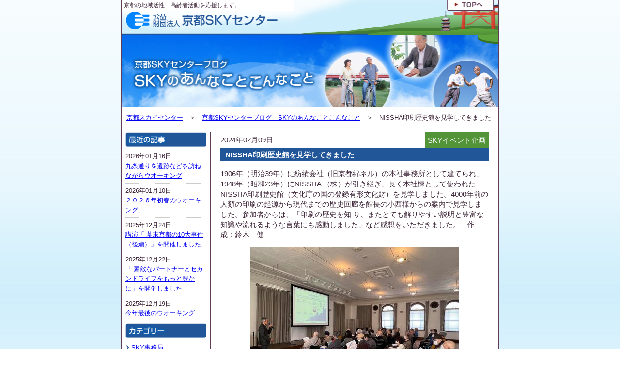

--- FILE ---
content_type: text/html
request_url: https://www.kyoto-sky.net/blog/2024/02/content-3.html
body_size: 37593
content:
<!DOCTYPE HTML PUBLIC "-//W3C//DTD HTML 4.01 Transitional//EN"
"http://www.w3.org/TR/html4/loose.dtd">
<html>
<head>
<meta http-equiv="Content-Type" content="text/html; charset=UTF-8" />
<meta http-equiv="X-UA-Compatible" content="IE=edge" />
<meta name="viewport" content="width=device-width,user-scalable=yes,initial-scale=1.0" />
<meta name="format-detection" content="telephone=no" />

<title>NISSHA印刷歴史館を見学してきました | 京都SKYセンターブログ　SKYのあんなことこんなこと｜公益財団法人京都ＳＫＹセンター【団塊世代の生きがい支援】</title>
    <meta name="description" content="ＳＫＹセンターでは、健やか、快適、豊かな、長寿社会の実現に向けて、高齢者やシニアの方々の生活と健康・生きがいづくりを支援するためにさまざまな事業を進めており、会員制度も設けています。">
    <meta property="og:type" content="article">
    <meta property="og:site_name" content="公益財団法人京都ＳＫＹセンター【団塊世代の生きがい支援】">
    <meta property="og:url" content="https://www.kyoto-sky.net/blog/2024/02/content-3.html">
    <meta property="og:image" content="https://www.kyoto-sky.net/ogp.png">
    <meta property="og:title" content="NISSHA印刷歴史館を見学してきました | 京都SKYセンターブログ　SKYのあんなことこんなこと｜公益財団法人京都ＳＫＹセンター【団塊世代の生きがい支援】">
    <meta property="og:description" content="ＳＫＹセンターでは、健やか、快適、豊かな、長寿社会の実現に向けて、高齢者やシニアの方々の生活と健康・生きがいづくりを支援するためにさまざまな事業を進めており、会員制度も設けています。">
    <meta name="twitter:card" content="summary_large_image">
    <meta name="twitter:title" content="NISSHA印刷歴史館を見学してきました | 京都SKYセンターブログ　SKYのあんなことこんなこと｜公益財団法人京都ＳＫＹセンター【団塊世代の生きがい支援】">
    <meta name="twitter:description" content="ＳＫＹセンターでは、健やか、快適、豊かな、長寿社会の実現に向けて、高齢者やシニアの方々の生活と健康・生きがいづくりを支援するためにさまざまな事業を進めており、会員制度も設けています。">
    <meta name="twitter:image:src" content="https://www.kyoto-sky.net/ogp.png">
<link href="/blog/style.css" rel="stylesheet" type="text/css">
<link href="/blog/css/style.css" rel="stylesheet" type="text/css">
<script type="text/javascript" src="https://www.kyoto-sky.net/blog/mt.js"></script>
<!-- Google Tag Manager -->
<script>(function(w,d,s,l,i){w[l]=w[l]||[];w[l].push({'gtm.start':
new Date().getTime(),event:'gtm.js'});var f=d.getElementsByTagName(s)[0],
j=d.createElement(s),dl=l!='dataLayer'?'&l='+l:'';j.async=true;j.src=
'https://www.googletagmanager.com/gtm.js?id='+i+dl;f.parentNode.insertBefore(j,f);
})(window,document,'script','dataLayer','GTM-PRQM69L');</script>
<!-- End Google Tag Manager -->
</head>
<body>
<a name="top"></a>
<table height="100%" border="0" align="center" cellpadding="0" cellspacing="0" class="sideframe">
<tr>
<td valign="top"><table border="0" cellpadding="0" cellspacing="0">
<tr>
<td class="taguline">京都の地域活性　高齢者活動を応援します。</td>
<td class="topimg">
<div class="back-header">
<img src="https://www.kyoto-sky.net/blog/img/back_header.gif" alt="" width="424" height="22" border="0" usemap="#Map">
<a class="back-header-link" href="/"></a>
</div>
</td>
</tr>
</table>
<img src="https://www.kyoto-sky.net/blog/img/header2.gif" alt="" width="780" height="50" border="0"></td>
</tr>
<tr>
<td valign="top">
<table width="100%" height="100%" border="0" cellpadding="0" cellspacing="0">
<tr>
  <td colspan="2"><img src="https://www.kyoto-sky.net/blog/img/main.jpg" alt="京都SKYセンターブログ　SKYのあんなことこんなこと" width="780" height="151"></td>
</tr>
<tr>
<td colspan="2" class="pankz"><a href="http://www.kyoto-sky.net/">京都スカイセンター</a>　＞　<a href="https://www.kyoto-sky.net/blog/">京都SKYセンターブログ　SKYのあんなことこんなこと</a>　＞　NISSHA印刷歴史館を見学してきました</td>
</tr>
<tr>
  <td colspan="2" style=" height: 10px;" ></td>
</tr>
<tr>
<td valign="top" class="left_box">

<p><img src="/blog/img/ttl_new.gif" alt="最近の記事" width="168" height="30"></p>
<ul>

<li>2026年01月16日<br />
<a href="https://www.kyoto-sky.net/blog/2026/01/post-707.html">九条通りを遺跡などを訪ねながらウオーキング</a></li>

<li>2026年01月10日<br />
<a href="https://www.kyoto-sky.net/blog/2026/01/post-706.html">２０２６年初春のウオーキング</a></li>

<li>2025年12月24日<br />
<a href="https://www.kyoto-sky.net/blog/2025/12/-10-1.html">講演「 幕末京都の10大事件（後編）」を開催しました</a></li>

<li>2025年12月22日<br />
<a href="https://www.kyoto-sky.net/blog/2025/12/post-705.html">「 素敵なパートナーとセカンドライフをもっと豊かに」を開催しました</a></li>

<li>2025年12月19日<br />
<a href="https://www.kyoto-sky.net/blog/2025/12/post-704.html">今年最後のウオーキング</a></li>

</ul>

<p><img src="/blog/img/ttl_category.gif" alt="カテゴリー" width="168" height="30"></p>
<ul class="arrow">


    
    <ul>
    
    
        <li><a href="https://www.kyoto-sky.net/blog/cat/">SKY事務局</a>
    
    
    
    <ul>
    
    
        <li><a href="https://www.kyoto-sky.net/blog/cat/seminor/">SKYセミナー</a>
    
    
        </li>
    

    
    
        <li><a href="https://www.kyoto-sky.net/blog/cat/cat/">ねんりんピック</a>
    
    
        </li>
    
    </ul>
    

        </li>
    

    
    
        <li><a href="https://www.kyoto-sky.net/blog/event/">SKYイベント企画</a>
    
    
        </li>
    

    
    
        <li><a href="https://www.kyoto-sky.net/blog/colllege/">SKYシニア大学</a>
    
    
        </li>
    

    
    
        <li>SKY推進員イベント
    
    
        </li>
    

    
    
        <li><a href="https://www.kyoto-sky.net/blog/cat1/">同窓研修会</a>
    
    
        </li>
    

    
    
        <li><a href="https://www.kyoto-sky.net/blog/circle/">SKY文化サークル</a>
    
    
    
    <ul>
    
    
        <li>瞑想
    
    
    
    <ul>
    
    
        <li>SKYマインドフルネス瞑想
    
    
        </li>
    
    </ul>
    

        </li>
    

    
    
        <li>麻雀
    
    
    
    <ul>
    
    
        <li>SKY健康麻雀サークル
    
    
        </li>
    
    </ul>
    

        </li>
    

    
    
        <li><a href="https://www.kyoto-sky.net/blog/circle/cat12/">ボランティア</a>
    
    
    
    <ul>
    
    
        <li>SKYほほえみクラブ
    
    
        </li>
    

    
    
        <li><a href="https://www.kyoto-sky.net/blog/circle/cat12/sky1/">SKYおもちゃ病院</a>
    
    
        </li>
    

    
    
        <li>京都ＳＫＹ傾聴ボランティアサークル
    
    
        </li>
    

    
    
        <li>京都ＳＫＹサンガクラブ
    
    
        </li>
    

    
    
        <li>SKYオールボランいろどり(彩)
    
    
        </li>
    

    
    
        <li>SKY読み聞かせ・朗読ボランティアサークル「こもれび」
    
    
        </li>
    

    
    
        <li><a href="https://www.kyoto-sky.net/blog/circle/cat12/sky4/">SKY紙芝居サークルひまわり</a>
    
    
        </li>
    

    
    
        <li>アートSKY塾
    
    
        </li>
    

    
    
        <li>SKYスマホサークル
    
    
        </li>
    

    
    
        <li><a href="https://www.kyoto-sky.net/blog/circle/cat12/sky7/">SKYペイント.アート.フレンズ</a>
    
    
        </li>
    
    </ul>
    

        </li>
    

    
    
        <li><a href="https://www.kyoto-sky.net/blog/circle/cat5/">歴史探訪</a>
    
    
    
    <ul>
    
    
        <li><a href="https://www.kyoto-sky.net/blog/circle/cat5/sky/">SKY歴史探訪クラブ歴参会</a>
    
    
        </li>
    

    
    
        <li>SKY歴史ウォーキング会
    
    
        </li>
    

    
    
        <li>SKY八起会(工場社会見学)
    
    
        </li>
    

    
    
        <li><a href="https://www.kyoto-sky.net/blog/circle/cat5/sky4/">SKY古代史同好会</a>
    
    
        </li>
    

    
    
        <li>SKYガイド同好会
    
    
        </li>
    
    </ul>
    

        </li>
    

    
    
        <li><a href="https://www.kyoto-sky.net/blog/circle/cat4/">音楽</a>
    
    
    
    <ul>
    
    
        <li><a href="https://www.kyoto-sky.net/blog/circle/cat4/sky2/">SKYパソコン音楽サークル</a>
    
    
        </li>
    

    
    
        <li><a href="https://www.kyoto-sky.net/blog/circle/cat4/sky3/">京都SKY詩吟サークル</a>
    
    
        </li>
    

    
    
        <li><a href="https://www.kyoto-sky.net/blog/circle/cat4/sky4/">SKYウクレレサークル</a>
    
    
        </li>
    

    
    
        <li><a href="https://www.kyoto-sky.net/blog/circle/cat4/sky6/">京都SKY男性・女性カラオケ同好会</a>
    
    
        </li>
    

    
    
        <li>SKYポップスカラオケサークル
    
    
        </li>
    

    
    
        <li>SKYオカ・レレアンサンブル「杜のしらべ」
    
    
        </li>
    

    
    
        <li>SKY尺八の音色を楽しむサークル
    
    
        </li>
    

    
    
        <li>SKYピアノサークル
    
    
        </li>
    

    
    
        <li>SKYウクレレ　レレ・ウェリナ
    
    
        </li>
    

    
    
        <li>SKYHKN７７サークル
    
    
        </li>
    
    </ul>
    

        </li>
    

    
    
        <li><a href="https://www.kyoto-sky.net/blog/circle/cat11/">教養</a>
    
    
    
    <ul>
    
    
        <li><a href="https://www.kyoto-sky.net/blog/circle/cat11/sky3/">SKY自然観察会</a>
    
    
        </li>
    

    
    
        <li><a href="https://www.kyoto-sky.net/blog/circle/cat11/sky4/">SKY朗読サークル「やまびこ」</a>
    
    
        </li>
    

    
    
        <li><a href="https://www.kyoto-sky.net/blog/circle/cat11/sky5/">SKYサークル経済勉強会</a>
    
    
        </li>
    

    
    
        <li>SKY生け花クラブ
    
    
        </li>
    

    
    
        <li><a href="https://www.kyoto-sky.net/blog/circle/cat11/sky10/">SKYの森サークル</a>
    
    
        </li>
    

    
    
        <li><a href="https://www.kyoto-sky.net/blog/circle/cat11/sky11/">SKY手話サークル</a>
    
    
        </li>
    

    
    
        <li><a href="https://www.kyoto-sky.net/blog/circle/cat11/sky12/">SKY腹話術サークル</a>
    
    
        </li>
    
    </ul>
    

        </li>
    

    
    
        <li>お茶
    
    
    
    <ul>
    
    
        <li>SKY煎茶サークル
    
    
        </li>
    

    
    
        <li>SKY茶道クラブ
    
    
        </li>
    
    </ul>
    

        </li>
    

    
    
        <li>語学
    
    
    
    <ul>
    
    
        <li>SKY　ENGLISHクラブ
    
    
        </li>
    

    
    
        <li>SKYおもてなし英会話クラブ
    
    
        </li>
    
    </ul>
    

        </li>
    

    
    
        <li>IT
    
    
    
    <ul>
    
    
        <li>SKY　PCサロンサークル
    
    
        </li>
    
    </ul>
    

        </li>
    

    
    
        <li>マジック
    
    
    
    <ul>
    
    
        <li>SKYマジッククラブ
    
    
        </li>
    
    </ul>
    

        </li>
    

    
    
        <li>絵画・工芸
    
    
    
    <ul>
    
    
        <li>SKY色えんぴつ画サークル
    
    
        </li>
    

    
    
        <li>SKY輝色鉛筆画サークル
    
    
        </li>
    

    
    
        <li>SKY絵手紙サークル
    
    
        </li>
    

    
    
        <li>SKY手縫いクラブ
    
    
        </li>
    

    
    
        <li>SKY水彩画クラブ（同好会）
    
    
        </li>
    

    
    
        <li>SKY日本画サークル
    
    
        </li>
    

    
    
        <li>SKY仏像彫刻サークル
    
    
        </li>
    
    </ul>
    

        </li>
    

    
    
        <li><a href="https://www.kyoto-sky.net/blog/circle/cat3/">写真</a>
    
    
    
    <ul>
    
    
        <li><a href="https://www.kyoto-sky.net/blog/circle/cat3/sky/">SKY写真クラブ</a>
    
    
        </li>
    
    </ul>
    

        </li>
    

    
    
        <li>囲碁・将棋
    
    
    
    <ul>
    
    
        <li><a href="https://www.kyoto-sky.net/blog/circle/cat2/sky/">SKY囲碁クラブ喜青会</a>
    
    
        </li>
    

    
    
        <li>SKY将棋クラブ
    
    
        </li>
    
    </ul>
    

        </li>
    

    
    
        <li>書道
    
    
    
    <ul>
    
    
        <li>SKY書道クラブ墨彩会
    
    
        </li>
    

    
    
        <li>SKY実用筆ペン書道サークル｢桜｣
    
    
        </li>
    
    </ul>
    

        </li>
    
    </ul>
    

        </li>
    

    
    
        <li><a href="https://www.kyoto-sky.net/blog/sport/">SKYスポーツサークル</a>
    
    
    
    <ul>
    
    
        <li>アウトドア
    
    
    
    <ul>
    
    
        <li>SKYキャンプ・デイキャンプクラブ
    
    
        </li>
    
    </ul>
    

        </li>
    

    
    
        <li>和太鼓
    
    
    
    <ul>
    
    
        <li>SKY健康和太鼓
    
    
        </li>
    
    </ul>
    

        </li>
    

    
    
        <li>ビリヤード
    
    
    
    <ul>
    
    
        <li>ＳＫＹビリヤードクラブ
    
    
        </li>
    
    </ul>
    

        </li>
    

    
    
        <li>吹矢
    
    
    
    <ul>
    
    
        <li>SKYスポーツ吹矢サークル
    
    
        </li>
    
    </ul>
    

        </li>
    

    
    
        <li>テニス
    
    
    
    <ul>
    
    
        <li><a href="https://www.kyoto-sky.net/blog/sport/cat9/sky/">SKYテニスクラブ</a>
    
    
        </li>
    
    </ul>
    

        </li>
    

    
    
        <li>ゴルフ
    
    
    
    <ul>
    
    
        <li>京都SKY楽々ゴルフクラブ
    
    
        </li>
    
    </ul>
    

        </li>
    

    
    
        <li><a href="https://www.kyoto-sky.net/blog/sport/cat7/">スキー</a>
    
    
    
    <ul>
    
    
        <li><a href="https://www.kyoto-sky.net/blog/sport/cat7/sky/">SKYスキークラブ</a>
    
    
        </li>
    
    </ul>
    

        </li>
    

    
    
        <li><a href="https://www.kyoto-sky.net/blog/sport/cat6/">魚釣り</a>
    
    
    
    <ul>
    
    
        <li><a href="https://www.kyoto-sky.net/blog/sport/cat6/sky/">京都SKY太公望クラブ</a>
    
    
        </li>
    
    </ul>
    

        </li>
    

    
    
        <li>歩く
    
    
    
    <ul>
    
    
        <li><a href="https://www.kyoto-sky.net/blog/sport/cat5/sky2/">SKY軽登山クラブ</a>
    
    
        </li>
    
    </ul>
    

        </li>
    

    
    
        <li>ボウリング
    
    
    
    <ul>
    
    
        <li>京都SKYボウリング同好会
    
    
        </li>
    

    
    
        <li>京都SKY北部ボウリング同好会
    
    
        </li>
    
    </ul>
    

        </li>
    

    
    
        <li><a href="https://www.kyoto-sky.net/blog/sport/cat3/">ニュースポーツ</a>
    
    
    
    <ul>
    
    
        <li><a href="https://www.kyoto-sky.net/blog/sport/cat3/sky6/">SKYノルディックウオーキング</a>
    
    
        </li>
    

    
    
        <li><a href="https://www.kyoto-sky.net/blog/sport/cat3/sky/">SKYグラウンドゴルフクラブ</a>
    
    
        </li>
    

    
    
        <li><a href="https://www.kyoto-sky.net/blog/sport/cat3/sky2/">SKYターゲット・バードゴルフクラブ</a>
    
    
        </li>
    

    
    
        <li><a href="https://www.kyoto-sky.net/blog/sport/cat3/sky5/">SKY京都御苑スカイクロスクラブ</a>
    
    
        </li>
    

    
    
        <li>SKYすこやかペタンククラブ
    
    
        </li>
    
    </ul>
    

        </li>
    

    
    
        <li><a href="https://www.kyoto-sky.net/blog/sport/cat2/">卓球</a>
    
    
    
    <ul>
    
    
        <li><a href="https://www.kyoto-sky.net/blog/sport/cat2/sky/">SKY卓球月曜クラブ</a>
    
    
        </li>
    

    
    
        <li>SKY卓球火曜クラブ
    
    
        </li>
    
    </ul>
    

        </li>
    

    
    
        <li><a href="https://www.kyoto-sky.net/blog/sport/cat1/">体操</a>
    
    
    
    <ul>
    
    
        <li><a href="https://www.kyoto-sky.net/blog/sport/cat1/skyb1/">SKY３B体操金曜クラブ</a>
    
    
        </li>
    

    
    
        <li><a href="https://www.kyoto-sky.net/blog/sport/cat1/sky/">SKYヨガ教室</a>
    
    
        </li>
    

    
    
        <li>SKYスローエアロビッククラブ
    
    
        </li>
    

    
    
        <li>SKY健(すこやか)サークル
    
    
        </li>
    

    
    
        <li>SKYリラックスヨガサークル
    
    
        </li>
    

    
    
        <li>SKY自彊術サークル
    
    
        </li>
    
    </ul>
    

        </li>
    

    
    
        <li>ダンス
    
    
    
    <ul>
    
    
        <li><a href="https://www.kyoto-sky.net/blog/sport/cat/sky/">SKY社交ダンスサークル</a>
    
    
        </li>
    

    
    
        <li>SKYホア・オルオルフラ
    
    
        </li>
    

    
    
        <li>SKYヒップホップダンスサークル
    
    
        </li>
    
    </ul>
    

        </li>
    
    </ul>
    

        </li>
    

    
    
        <li>過去のサークル
    
    
    
    <ul>
    
    
        <li><a href="https://www.kyoto-sky.net/blog/cat2/sky1/">SKY歴史探訪クラブ洛悠会</a>
    
    
        </li>
    

    
    
        <li><a href="https://www.kyoto-sky.net/blog/cat2/skyit/">SKY　We研ＰＣフレンド</a>
    
    
        </li>
    

    
    
        <li><a href="https://www.kyoto-sky.net/blog/cat2/sky4/">SKY短歌教室</a>
    
    
        </li>
    
    </ul>
    

        </li>
    
    </ul>
    


<p><img src="/blog/img/ttl_month.gif" alt="月別アーカイブ" width="168" height="30"></p>
<ul class="arrow">

<li><a href="https://www.kyoto-sky.net/blog/2026/01/">2026年01月 (2)</a></li>

<li><a href="https://www.kyoto-sky.net/blog/2025/12/">2025年12月 (7)</a></li>

<li><a href="https://www.kyoto-sky.net/blog/2025/11/">2025年11月 (4)</a></li>

<li><a href="https://www.kyoto-sky.net/blog/2025/10/">2025年10月 (4)</a></li>

<li><a href="https://www.kyoto-sky.net/blog/2025/09/">2025年09月 (6)</a></li>

<li><a href="https://www.kyoto-sky.net/blog/2025/08/">2025年08月 (4)</a></li>

<li><a href="https://www.kyoto-sky.net/blog/2025/07/">2025年07月 (2)</a></li>

<li><a href="https://www.kyoto-sky.net/blog/2025/06/">2025年06月 (5)</a></li>

<li><a href="https://www.kyoto-sky.net/blog/2025/05/">2025年05月 (3)</a></li>

<li><a href="https://www.kyoto-sky.net/blog/2025/04/">2025年04月 (5)</a></li>

<li><a href="https://www.kyoto-sky.net/blog/2025/03/">2025年03月 (4)</a></li>

<li><a href="https://www.kyoto-sky.net/blog/2025/02/">2025年02月 (2)</a></li>

<li><a href="https://www.kyoto-sky.net/blog/2025/01/">2025年01月 (3)</a></li>

<li><a href="https://www.kyoto-sky.net/blog/2024/12/">2024年12月 (7)</a></li>

<li><a href="https://www.kyoto-sky.net/blog/2024/11/">2024年11月 (6)</a></li>

<li><a href="https://www.kyoto-sky.net/blog/2024/10/">2024年10月 (9)</a></li>

<li><a href="https://www.kyoto-sky.net/blog/2024/09/">2024年09月 (2)</a></li>

<li><a href="https://www.kyoto-sky.net/blog/2024/08/">2024年08月 (2)</a></li>

<li><a href="https://www.kyoto-sky.net/blog/2024/07/">2024年07月 (5)</a></li>

<li><a href="https://www.kyoto-sky.net/blog/2024/06/">2024年06月 (4)</a></li>

<li><a href="https://www.kyoto-sky.net/blog/2024/05/">2024年05月 (4)</a></li>

<li><a href="https://www.kyoto-sky.net/blog/2024/04/">2024年04月 (5)</a></li>

<li><a href="https://www.kyoto-sky.net/blog/2024/03/">2024年03月 (6)</a></li>

<li><a href="https://www.kyoto-sky.net/blog/2024/02/">2024年02月 (6)</a></li>

<li><a href="https://www.kyoto-sky.net/blog/2024/01/">2024年01月 (6)</a></li>

<li><a href="https://www.kyoto-sky.net/blog/2023/12/">2023年12月 (6)</a></li>

<li><a href="https://www.kyoto-sky.net/blog/2023/11/">2023年11月 (7)</a></li>

<li><a href="https://www.kyoto-sky.net/blog/2023/10/">2023年10月 (8)</a></li>

<li><a href="https://www.kyoto-sky.net/blog/2023/09/">2023年09月 (8)</a></li>

<li><a href="https://www.kyoto-sky.net/blog/2023/08/">2023年08月 (13)</a></li>

<li><a href="https://www.kyoto-sky.net/blog/2023/07/">2023年07月 (9)</a></li>

<li><a href="https://www.kyoto-sky.net/blog/2023/06/">2023年06月 (9)</a></li>

<li><a href="https://www.kyoto-sky.net/blog/2023/05/">2023年05月 (11)</a></li>

<li><a href="https://www.kyoto-sky.net/blog/2023/04/">2023年04月 (10)</a></li>

<li><a href="https://www.kyoto-sky.net/blog/2023/03/">2023年03月 (10)</a></li>

<li><a href="https://www.kyoto-sky.net/blog/2023/02/">2023年02月 (6)</a></li>

<li><a href="https://www.kyoto-sky.net/blog/2023/01/">2023年01月 (7)</a></li>

<li><a href="https://www.kyoto-sky.net/blog/2022/12/">2022年12月 (12)</a></li>

<li><a href="https://www.kyoto-sky.net/blog/2022/11/">2022年11月 (9)</a></li>

<li><a href="https://www.kyoto-sky.net/blog/2022/10/">2022年10月 (5)</a></li>

<li><a href="https://www.kyoto-sky.net/blog/2022/09/">2022年09月 (5)</a></li>

<li><a href="https://www.kyoto-sky.net/blog/2022/08/">2022年08月 (5)</a></li>

<li><a href="https://www.kyoto-sky.net/blog/2022/07/">2022年07月 (7)</a></li>

<li><a href="https://www.kyoto-sky.net/blog/2022/06/">2022年06月 (7)</a></li>

<li><a href="https://www.kyoto-sky.net/blog/2022/05/">2022年05月 (6)</a></li>

<li><a href="https://www.kyoto-sky.net/blog/2022/04/">2022年04月 (6)</a></li>

<li><a href="https://www.kyoto-sky.net/blog/2022/03/">2022年03月 (7)</a></li>

<li><a href="https://www.kyoto-sky.net/blog/2022/02/">2022年02月 (3)</a></li>

<li><a href="https://www.kyoto-sky.net/blog/2022/01/">2022年01月 (3)</a></li>

<li><a href="https://www.kyoto-sky.net/blog/2021/12/">2021年12月 (4)</a></li>

<li><a href="https://www.kyoto-sky.net/blog/2021/11/">2021年11月 (2)</a></li>

<li><a href="https://www.kyoto-sky.net/blog/2021/10/">2021年10月 (5)</a></li>

<li><a href="https://www.kyoto-sky.net/blog/2021/09/">2021年09月 (2)</a></li>

<li><a href="https://www.kyoto-sky.net/blog/2021/08/">2021年08月 (8)</a></li>

<li><a href="https://www.kyoto-sky.net/blog/2021/07/">2021年07月 (5)</a></li>

<li><a href="https://www.kyoto-sky.net/blog/2021/06/">2021年06月 (4)</a></li>

<li><a href="https://www.kyoto-sky.net/blog/2021/04/">2021年04月 (8)</a></li>

<li><a href="https://www.kyoto-sky.net/blog/2021/03/">2021年03月 (8)</a></li>

<li><a href="https://www.kyoto-sky.net/blog/2021/02/">2021年02月 (3)</a></li>

<li><a href="https://www.kyoto-sky.net/blog/2021/01/">2021年01月 (1)</a></li>

<li><a href="https://www.kyoto-sky.net/blog/2020/12/">2020年12月 (4)</a></li>

<li><a href="https://www.kyoto-sky.net/blog/2020/11/">2020年11月 (8)</a></li>

<li><a href="https://www.kyoto-sky.net/blog/2020/10/">2020年10月 (7)</a></li>

<li><a href="https://www.kyoto-sky.net/blog/2020/09/">2020年09月 (2)</a></li>

<li><a href="https://www.kyoto-sky.net/blog/2020/08/">2020年08月 (5)</a></li>

<li><a href="https://www.kyoto-sky.net/blog/2020/07/">2020年07月 (2)</a></li>

<li><a href="https://www.kyoto-sky.net/blog/2020/06/">2020年06月 (3)</a></li>

<li><a href="https://www.kyoto-sky.net/blog/2020/05/">2020年05月 (2)</a></li>

<li><a href="https://www.kyoto-sky.net/blog/2020/04/">2020年04月 (2)</a></li>

<li><a href="https://www.kyoto-sky.net/blog/2020/03/">2020年03月 (3)</a></li>

<li><a href="https://www.kyoto-sky.net/blog/2020/02/">2020年02月 (8)</a></li>

<li><a href="https://www.kyoto-sky.net/blog/2020/01/">2020年01月 (6)</a></li>

<li><a href="https://www.kyoto-sky.net/blog/2019/12/">2019年12月 (7)</a></li>

<li><a href="https://www.kyoto-sky.net/blog/2019/11/">2019年11月 (7)</a></li>

<li><a href="https://www.kyoto-sky.net/blog/2019/10/">2019年10月 (5)</a></li>

<li><a href="https://www.kyoto-sky.net/blog/2019/09/">2019年09月 (7)</a></li>

<li><a href="https://www.kyoto-sky.net/blog/2019/08/">2019年08月 (6)</a></li>

<li><a href="https://www.kyoto-sky.net/blog/2019/07/">2019年07月 (6)</a></li>

<li><a href="https://www.kyoto-sky.net/blog/2019/06/">2019年06月 (6)</a></li>

<li><a href="https://www.kyoto-sky.net/blog/2019/05/">2019年05月 (6)</a></li>

<li><a href="https://www.kyoto-sky.net/blog/2019/04/">2019年04月 (6)</a></li>

<li><a href="https://www.kyoto-sky.net/blog/2019/03/">2019年03月 (8)</a></li>

<li><a href="https://www.kyoto-sky.net/blog/2019/02/">2019年02月 (6)</a></li>

<li><a href="https://www.kyoto-sky.net/blog/2019/01/">2019年01月 (6)</a></li>

<li><a href="https://www.kyoto-sky.net/blog/2018/12/">2018年12月 (6)</a></li>

<li><a href="https://www.kyoto-sky.net/blog/2018/11/">2018年11月 (9)</a></li>

<li><a href="https://www.kyoto-sky.net/blog/2018/10/">2018年10月 (5)</a></li>

<li><a href="https://www.kyoto-sky.net/blog/2018/09/">2018年09月 (6)</a></li>

<li><a href="https://www.kyoto-sky.net/blog/2018/08/">2018年08月 (8)</a></li>

<li><a href="https://www.kyoto-sky.net/blog/2018/07/">2018年07月 (8)</a></li>

<li><a href="https://www.kyoto-sky.net/blog/2018/06/">2018年06月 (6)</a></li>

<li><a href="https://www.kyoto-sky.net/blog/2018/05/">2018年05月 (7)</a></li>

<li><a href="https://www.kyoto-sky.net/blog/2018/04/">2018年04月 (8)</a></li>

<li><a href="https://www.kyoto-sky.net/blog/2018/03/">2018年03月 (6)</a></li>

<li><a href="https://www.kyoto-sky.net/blog/2018/02/">2018年02月 (6)</a></li>

<li><a href="https://www.kyoto-sky.net/blog/2018/01/">2018年01月 (5)</a></li>

<li><a href="https://www.kyoto-sky.net/blog/2017/12/">2017年12月 (5)</a></li>

<li><a href="https://www.kyoto-sky.net/blog/2017/11/">2017年11月 (4)</a></li>

<li><a href="https://www.kyoto-sky.net/blog/2017/10/">2017年10月 (5)</a></li>

<li><a href="https://www.kyoto-sky.net/blog/2017/09/">2017年09月 (5)</a></li>

<li><a href="https://www.kyoto-sky.net/blog/2017/08/">2017年08月 (5)</a></li>

<li><a href="https://www.kyoto-sky.net/blog/2017/07/">2017年07月 (5)</a></li>

<li><a href="https://www.kyoto-sky.net/blog/2017/06/">2017年06月 (7)</a></li>

<li><a href="https://www.kyoto-sky.net/blog/2017/05/">2017年05月 (6)</a></li>

<li><a href="https://www.kyoto-sky.net/blog/2017/04/">2017年04月 (4)</a></li>

<li><a href="https://www.kyoto-sky.net/blog/2017/03/">2017年03月 (5)</a></li>

<li><a href="https://www.kyoto-sky.net/blog/2017/02/">2017年02月 (3)</a></li>

<li><a href="https://www.kyoto-sky.net/blog/2017/01/">2017年01月 (6)</a></li>

<li><a href="https://www.kyoto-sky.net/blog/2016/12/">2016年12月 (5)</a></li>

<li><a href="https://www.kyoto-sky.net/blog/2016/11/">2016年11月 (4)</a></li>

<li><a href="https://www.kyoto-sky.net/blog/2016/10/">2016年10月 (4)</a></li>

<li><a href="https://www.kyoto-sky.net/blog/2016/09/">2016年09月 (6)</a></li>

<li><a href="https://www.kyoto-sky.net/blog/2016/08/">2016年08月 (2)</a></li>

<li><a href="https://www.kyoto-sky.net/blog/2016/07/">2016年07月 (7)</a></li>

<li><a href="https://www.kyoto-sky.net/blog/2016/06/">2016年06月 (3)</a></li>

<li><a href="https://www.kyoto-sky.net/blog/2016/05/">2016年05月 (6)</a></li>

<li><a href="https://www.kyoto-sky.net/blog/2016/04/">2016年04月 (6)</a></li>

<li><a href="https://www.kyoto-sky.net/blog/2016/03/">2016年03月 (8)</a></li>

<li><a href="https://www.kyoto-sky.net/blog/2016/02/">2016年02月 (6)</a></li>

<li><a href="https://www.kyoto-sky.net/blog/2016/01/">2016年01月 (2)</a></li>

<li><a href="https://www.kyoto-sky.net/blog/2015/12/">2015年12月 (5)</a></li>

<li><a href="https://www.kyoto-sky.net/blog/2015/11/">2015年11月 (3)</a></li>

<li><a href="https://www.kyoto-sky.net/blog/2015/10/">2015年10月 (5)</a></li>

<li><a href="https://www.kyoto-sky.net/blog/2015/09/">2015年09月 (5)</a></li>

<li><a href="https://www.kyoto-sky.net/blog/2015/08/">2015年08月 (4)</a></li>

<li><a href="https://www.kyoto-sky.net/blog/2015/07/">2015年07月 (8)</a></li>

<li><a href="https://www.kyoto-sky.net/blog/2015/06/">2015年06月 (7)</a></li>

<li><a href="https://www.kyoto-sky.net/blog/2015/05/">2015年05月 (7)</a></li>

<li><a href="https://www.kyoto-sky.net/blog/2015/04/">2015年04月 (5)</a></li>

<li><a href="https://www.kyoto-sky.net/blog/2015/03/">2015年03月 (6)</a></li>

<li><a href="https://www.kyoto-sky.net/blog/2015/02/">2015年02月 (2)</a></li>

<li><a href="https://www.kyoto-sky.net/blog/2015/01/">2015年01月 (6)</a></li>

<li><a href="https://www.kyoto-sky.net/blog/2014/12/">2014年12月 (5)</a></li>

<li><a href="https://www.kyoto-sky.net/blog/2014/11/">2014年11月 (7)</a></li>

<li><a href="https://www.kyoto-sky.net/blog/2014/10/">2014年10月 (17)</a></li>

<li><a href="https://www.kyoto-sky.net/blog/2014/09/">2014年09月 (7)</a></li>

<li><a href="https://www.kyoto-sky.net/blog/2014/08/">2014年08月 (6)</a></li>

<li><a href="https://www.kyoto-sky.net/blog/2014/07/">2014年07月 (7)</a></li>

<li><a href="https://www.kyoto-sky.net/blog/2014/06/">2014年06月 (5)</a></li>

<li><a href="https://www.kyoto-sky.net/blog/2014/05/">2014年05月 (6)</a></li>

<li><a href="https://www.kyoto-sky.net/blog/2014/04/">2014年04月 (10)</a></li>

<li><a href="https://www.kyoto-sky.net/blog/2014/03/">2014年03月 (8)</a></li>

<li><a href="https://www.kyoto-sky.net/blog/2014/02/">2014年02月 (7)</a></li>

<li><a href="https://www.kyoto-sky.net/blog/2014/01/">2014年01月 (12)</a></li>

<li><a href="https://www.kyoto-sky.net/blog/2013/12/">2013年12月 (5)</a></li>

<li><a href="https://www.kyoto-sky.net/blog/2013/11/">2013年11月 (4)</a></li>

<li><a href="https://www.kyoto-sky.net/blog/2013/10/">2013年10月 (15)</a></li>

<li><a href="https://www.kyoto-sky.net/blog/2013/09/">2013年09月 (6)</a></li>

<li><a href="https://www.kyoto-sky.net/blog/2013/08/">2013年08月 (1)</a></li>

<li><a href="https://www.kyoto-sky.net/blog/2013/07/">2013年07月 (10)</a></li>

<li><a href="https://www.kyoto-sky.net/blog/2013/06/">2013年06月 (6)</a></li>

<li><a href="https://www.kyoto-sky.net/blog/2013/05/">2013年05月 (9)</a></li>

<li><a href="https://www.kyoto-sky.net/blog/2013/04/">2013年04月 (9)</a></li>

<li><a href="https://www.kyoto-sky.net/blog/2013/03/">2013年03月 (8)</a></li>

<li><a href="https://www.kyoto-sky.net/blog/2013/02/">2013年02月 (6)</a></li>

<li><a href="https://www.kyoto-sky.net/blog/2013/01/">2013年01月 (6)</a></li>

<li><a href="https://www.kyoto-sky.net/blog/2012/12/">2012年12月 (7)</a></li>

<li><a href="https://www.kyoto-sky.net/blog/2012/11/">2012年11月 (10)</a></li>

<li><a href="https://www.kyoto-sky.net/blog/2012/10/">2012年10月 (16)</a></li>

<li><a href="https://www.kyoto-sky.net/blog/2012/09/">2012年09月 (20)</a></li>

<li><a href="https://www.kyoto-sky.net/blog/2012/08/">2012年08月 (9)</a></li>

<li><a href="https://www.kyoto-sky.net/blog/2012/07/">2012年07月 (18)</a></li>

<li><a href="https://www.kyoto-sky.net/blog/2012/06/">2012年06月 (18)</a></li>

<li><a href="https://www.kyoto-sky.net/blog/2012/05/">2012年05月 (8)</a></li>

<li><a href="https://www.kyoto-sky.net/blog/2012/04/">2012年04月 (14)</a></li>

<li><a href="https://www.kyoto-sky.net/blog/2012/03/">2012年03月 (9)</a></li>

<li><a href="https://www.kyoto-sky.net/blog/2012/02/">2012年02月 (10)</a></li>

<li><a href="https://www.kyoto-sky.net/blog/2012/01/">2012年01月 (13)</a></li>

<li><a href="https://www.kyoto-sky.net/blog/2011/12/">2011年12月 (17)</a></li>

<li><a href="https://www.kyoto-sky.net/blog/2011/11/">2011年11月 (13)</a></li>

<li><a href="https://www.kyoto-sky.net/blog/2011/10/">2011年10月 (21)</a></li>

<li><a href="https://www.kyoto-sky.net/blog/2011/09/">2011年09月 (13)</a></li>

</ul>


</td>
<td valign="top" class="right_box">
<div class="edit_box">
<p class="date">2024年02月09日</p><p class="category">SKYイベント企画</p>
<h1>NISSHA印刷歴史館を見学してきました</h1>

<p>1906年（明治39年）に紡績会社（旧京都綿ネル）の本社事務所として建てられ、1948年（昭和23年）にNISSHA （株）が引き継ぎ、長く本社棟として使われたNISSHA印刷歴史館（文化庁の国の登録有形文化財）を見学しました。4000年前の人類の印刷の起源から現代までの歴史回廊を館長の小西様からの案内で見学しました。参加者からは、「印刷の歴史を知 り、またとても解りやすい説明と豊富な知識や流れるような言葉にも感動しました」など感想をいただきました。　作成：鈴木　健</p>
<p><img alt="IMG_9431.JPG" src="https://www.kyoto-sky.net/blog/IMG_9431.JPG" width="430" height="323" class="mt-image-center" style="text-align: center; display: block; margin: 0 auto 20px;" /></p>
<p style="text-align: center;">有形文化財指定の建物の２Fでガイダンスを受講</p>
<p style="text-align: center;"><img alt="IMG_9458.JPG" src="https://www.kyoto-sky.net/blog/IMG_9458.JPG" width="430" height="323" class="mt-image-center" style="text-align: center; display: block; margin: 0 auto 20px;" /></p>
<p style="text-align: center;">平安京の朱雀大路に立地</p>
<p style="text-align: center;"><img alt="IMG_9474.JPG" src="https://www.kyoto-sky.net/blog/IMG_9474.JPG" width="430" height="323" class="mt-image-center" style="text-align: center; display: block; margin: 0 auto 20px;" /></p>
<p style="text-align: center;">印刷の歴史は4千年前の楔（くさび）形文字の粘土版から</p>
<p style="text-align: center;"><img alt="IMG_9479.JPG" src="https://www.kyoto-sky.net/blog/IMG_9479.JPG" width="430" height="323" class="mt-image-center" style="text-align: center; display: block; margin: 0 auto 20px;" /></p>
<p style="text-align: center;">有名なグーテンベルク印刷機（監修・複製）</p>
<p style="text-align: center;"><img alt="IMG_9507.JPG" src="https://www.kyoto-sky.net/blog/IMG_9507.JPG" width="430" height="323" class="mt-image-center" style="text-align: center; display: block; margin: 0 auto 20px;" /></p>
<p style="text-align: center;">当時の精巧な印刷システムに関心する</p>
<p style="text-align: center;"><img alt="IMG_9525.JPG" src="https://www.kyoto-sky.net/blog/IMG_9525.JPG" width="430" height="323" class="mt-image-center" style="text-align: center; display: block; margin: 0 auto 20px;" /></p>
<p style="text-align: center;">木版印刷時代では作業の分業化もはじまる</p>
<p style="text-align: center;"><img alt="IMG_9541.JPG" src="https://www.kyoto-sky.net/blog/0e426721a0422cdc4050a250da3e7846d87f0dd2.JPG" width="430" height="323" class="mt-image-center" style="text-align: center; display: block; margin: 0 auto 20px;" /></p>
<p style="text-align: center;">日本でも大量生産機として使用された</p>
<p style="text-align: center;">ハイデルベルグの活版印刷機の前で</p>
<p style="text-align: center;"><img alt="IMG_9546.JPG" src="https://www.kyoto-sky.net/blog/IMG_9546.JPG" width="430" height="323" class="mt-image-center" style="text-align: center; display: block; margin: 0 auto 20px;" /></p>
<p style="text-align: center;">原色（カラー）印刷の原理を体感する</p>



  <ul class="page-navigation-list">

    <li class="page-navigation-list-item page-navigation-prev"><a rel="prev" href="https://www.kyoto-sky.net/blog/2024/02/post-623.html">前の記事</a></li>

  <li class="page-navigation-list-item page-navigation-top"><a rel="prev" href="/blog/">TOPへ戻る</a></li>

    <li class="page-navigation-list-item page-navigation-next"><a rel="next" href="https://www.kyoto-sky.net/blog/2024/02/2-10.html">次の記事</a></li>

  </ul>
<div class="localnav">
<hr>
<ul>
<li><a href="/blog/latest.html">最新の記事</a></li>
<li><a href="/blog/category.html">カテゴリー</a></li>
<li><a href="/blog/monthly-archive.html">月別アーカイブ</a></li>
</ul>
</div>


</div>
</td>
</tr>
</table>
</td>
</tr>
<tr>
<td align="center" valign="top" class="marginleft5">
<table border="0" cellspacing="0" cellpadding="4" class="footer-table">
<tr>
<td align="left" class="violettopline">Copyright(c)京都ＳＫＹセンター .All rights reserved.</td>
</tr>
</table></td>
</tr>
</table>
</body>
</html>



--- FILE ---
content_type: text/css
request_url: https://www.kyoto-sky.net/blog/css/style.css
body_size: 4192
content:
/* CSS Document */

*{
	margin: 0 ;
	padding: 0;
	}
	
table.sideframe	{
	margin: 0 auto;
	}
	
body{
	font-family:"ヒラギノ角ゴ Pro W3", "Hiragino Kaku Gothic Pro", "メイリオ", Meiryo, Osaka, "ＭＳ Ｐゴシック", "MS PGothic", sans-serif;
	}
	
.pankz{
	background: bottom url(../img/pankz_bg.gif) no-repeat;
	margin: 0 0 10px ;
	padding: 10px;
	}

.left_box {
	padding: 0 8px;
	margin: 0;
	border-right: 1px solid #603C57;
	}

.left_box p img{
	margin: 0 0 10px;
	}

.left_box ul{
	padding: 0;
	margin: 0;
	}

.left_box li{
	list-style-type: none;
	margin: 0 0 5px 0;
	padding: 0 0 5px 0;
	border-bottom: dotted #CCCCCC 1px;
	}

ul.arrow li{
	background: url(../img/arrow.gif) left 5px no-repeat;
	padding: 0 0 5px 12px ;
	}

.right_box{
	width: 566px;
	padding: 0 20px 20px;
	}

.right_box h1{
	clear: both;
	background: #215698 ;
	padding: 2px 10px;
	margin: 0 0 10px;
	color: #FFF;
	font-size: 1.2em;
	}

.right_box h1 a{
	color: #FFF;
	}

.right_box p{
	line-height: 1.0;
	}

td.comment_box {
	padding: 20px ;
	}

.edit_box .date{
	width: auto;
	float: left;
	margin: 5px 0 0;
	}					

.edit_box .category{
	width: auto;
	float: right;
	padding: 6px;
	background: #539439;
	color: #fff;
	margin: 0;	
	}

.edit_box .right{
	text-align: right;
	}

/* clearfix */
.c-fix:after {
content: "."; 
display: block; 
height: 0; 
clear: both; 
visibility: hidden;
}

*html>body .c-fix{
display: inline-block; 
width: 100%;
}

*html .c-fix{
/* Hides from IE-mac \*/
height: 1%;
/* End hide from IE-mac */
}

.c-fix{
zoom: 1;
}


/* neo-clearfix */	
.c-both{
height: 0px;
clear: both;
display: hidden;
line-height: 0;
font-size: 0px;
zoom: 1;
}


/* ------------------------------ */
/* editable zone */
/* ------------------------------ */

.edit_box {
line-height: 1.5;
width: 554px;
}


.edit_box h1.index {
	border: solid 2px #215698;
	margin-bottom: 30px;
	background: none;
	color: #215698;
	text-align:center;
	font-size:1.2em;
}		
	

.edit_box h2,
.edit_box h3,
.edit_box h4,
.edit_box h5,
.edit_box h6,
.edit_box p,
.edit_box blockquote,
.edit_box table {
margin: 1em 0;
}


.edit_box h3 {
padding: 0.25em 0.5em;
}


.edit_box h4,
.edit_box h5,
.edit_box h6 {
border-bottom: 1px solid #9BD130;
padding: 0.25em 0.5em;
}

.edit_box p {
font-size: 1.2em;
line-height: 1.4;
}

.edit_box ul {
padding: 0 0 0 2em;
margin: 1em 0;
}

.edit_box ul li {
list-style-type: disc;
margin: 0.5em 0;
font-size: 12px;
}

.edit_box ul.posts li {
margin: 0 0 1.5em;
}

.edit_box ol {
padding: 0 0 0 2em;
margin: 1em 0;
}

.edit_box ol li {
list-style-type: decimal;
margin: 0.5em 0;
}

.edit_box blockquote {
font-size: 12px;
border: 1px solid #ccc;
padding: 9px 11px;
}

.edit_box table {
border: none;
}

.edit_box table th {
border: none;
}

.edit_box table td {
border: none;
}

.edit_box ul.posts {
font-size: 1.2em;
}

.edit_box hr {
	margin-bottom: 40px;
}

.edit_box img {
	border: 0;
}

.comment_count{
	padding: 5px 0 0 0 ;
	border-top: dotted #CCCCCC 1px;
	}

.pagetop{
	float: right;
	}

#comments,#comments-open{
	margin: 40px 0 0 ;
	}

#comments-content .inner .comment-header{
	border-bottom: solid #CCC 1px;
	padding: 0 0 5px;
	}

#comments-content .inner .comment-content{
	margin: 0 0 20px ;
	padding: 0 0 0 10px;
	}

#comments-content .inner .comment-content p{
	margin: 5px 0 ;
	}

.comments-open label {
    display: block;
	margin: 0 0 5px;
}

#comment-form-remember-me label, #comment-form-reply label {
    display: inline;
}

.asset-header, .asset-content, .asset-body, .comments-header, .comment-content, .comment-footer, .comments-open-header, .comments-open-content, #comments-open-footer, .comments-closed, #comment-form-external-auth, #comment-greeting, .comments-open-moderated, #comment-form-name, #comment-form-email, #comment-form-url, #comment-form-remember-me, #comment-form-reply, #comments-open-text, .trackbacks-header, .trackbacks-info, .trackback-content, .trackback-footer, .archive-content, .search-form-header, .search-results-header {
    margin-bottom: 0.75em;
}

input#comment-preview, input#comment-submit, input#comment-cancel {
	font-size: 1.4em;
	padding: 5px 10px;
}

input,textarea{
	padding: 5px;
	}
#comments-open-footer{
margin-bottom: 40px;	
	}

.comment .inner{
	border: solid 1px #999999;
	padding: 15px;
	}
.comment .inner .comment-header{
	border-bottom: solid #CCC 1px;
	padding: 0 0 5px;
	}				